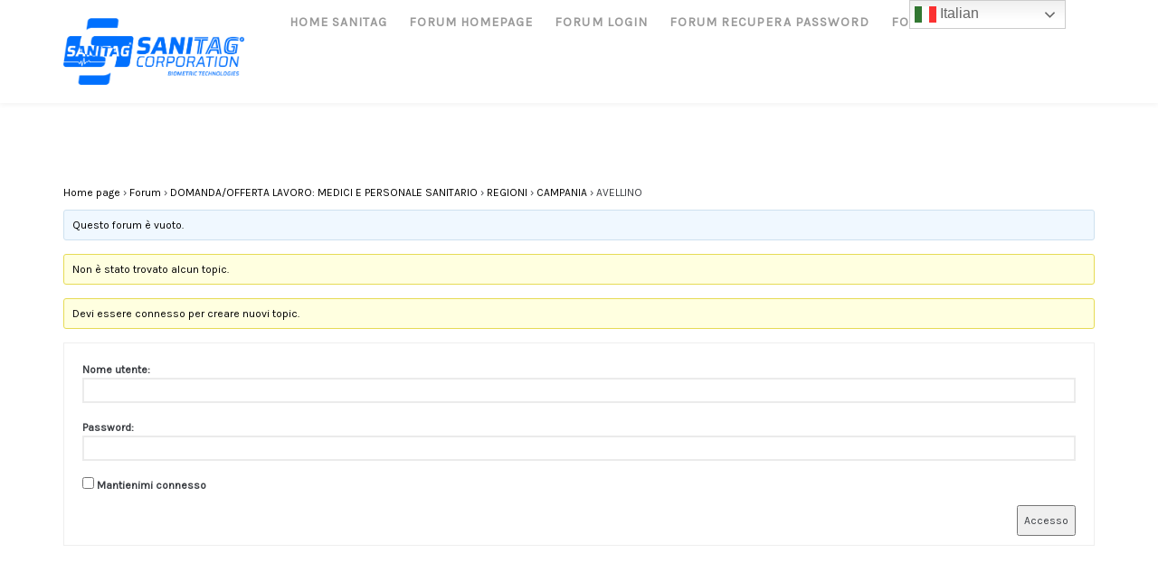

--- FILE ---
content_type: text/html; charset=UTF-8
request_url: https://www.sanitag.pet/discussione/domanda-offerta-lavoro-medici-e-personale-sanitario/regioni/campania/avellino/
body_size: 12682
content:
<!DOCTYPE html>
<html lang="it-IT" class="no-js">
<head>
    <meta charset="UTF-8"/>
    <meta name="viewport" content="width=device-width"/>
    <link rel="profile" href="http://gmpg.org/xfn/11"/>
    <link rel="pingback" href="https://www.sanitag.pet/xmlrpc.php"/>
    <!-- W3TC-include-css -->
	<title>AVELLINO &#8211; Sanitag</title>
<meta name='robots' content='max-image-preview:large' />
<link rel='dns-prefetch' href='//fonts.googleapis.com' />
<link rel='preconnect' href='https://fonts.gstatic.com' crossorigin />
<link rel="alternate" type="application/rss+xml" title="Sanitag &raquo; Feed" href="https://www.sanitag.pet/feed/" />
<link rel="alternate" type="application/rss+xml" title="Sanitag &raquo; Feed dei commenti" href="https://www.sanitag.pet/comments/feed/" />
<link rel="alternate" type="application/rss+xml" title="Sanitag &raquo; AVELLINO Feed dei commenti" href="https://www.sanitag.pet/discussione/domanda-offerta-lavoro-medici-e-personale-sanitario/regioni/campania/avellino/feed/" />
<script type="text/javascript">
/* <![CDATA[ */
window._wpemojiSettings = {"baseUrl":"https:\/\/s.w.org\/images\/core\/emoji\/14.0.0\/72x72\/","ext":".png","svgUrl":"https:\/\/s.w.org\/images\/core\/emoji\/14.0.0\/svg\/","svgExt":".svg","source":{"concatemoji":"https:\/\/www.sanitag.pet\/wp-includes\/js\/wp-emoji-release.min.js?ver=6.4.7"}};
/*! This file is auto-generated */
!function(i,n){var o,s,e;function c(e){try{var t={supportTests:e,timestamp:(new Date).valueOf()};sessionStorage.setItem(o,JSON.stringify(t))}catch(e){}}function p(e,t,n){e.clearRect(0,0,e.canvas.width,e.canvas.height),e.fillText(t,0,0);var t=new Uint32Array(e.getImageData(0,0,e.canvas.width,e.canvas.height).data),r=(e.clearRect(0,0,e.canvas.width,e.canvas.height),e.fillText(n,0,0),new Uint32Array(e.getImageData(0,0,e.canvas.width,e.canvas.height).data));return t.every(function(e,t){return e===r[t]})}function u(e,t,n){switch(t){case"flag":return n(e,"\ud83c\udff3\ufe0f\u200d\u26a7\ufe0f","\ud83c\udff3\ufe0f\u200b\u26a7\ufe0f")?!1:!n(e,"\ud83c\uddfa\ud83c\uddf3","\ud83c\uddfa\u200b\ud83c\uddf3")&&!n(e,"\ud83c\udff4\udb40\udc67\udb40\udc62\udb40\udc65\udb40\udc6e\udb40\udc67\udb40\udc7f","\ud83c\udff4\u200b\udb40\udc67\u200b\udb40\udc62\u200b\udb40\udc65\u200b\udb40\udc6e\u200b\udb40\udc67\u200b\udb40\udc7f");case"emoji":return!n(e,"\ud83e\udef1\ud83c\udffb\u200d\ud83e\udef2\ud83c\udfff","\ud83e\udef1\ud83c\udffb\u200b\ud83e\udef2\ud83c\udfff")}return!1}function f(e,t,n){var r="undefined"!=typeof WorkerGlobalScope&&self instanceof WorkerGlobalScope?new OffscreenCanvas(300,150):i.createElement("canvas"),a=r.getContext("2d",{willReadFrequently:!0}),o=(a.textBaseline="top",a.font="600 32px Arial",{});return e.forEach(function(e){o[e]=t(a,e,n)}),o}function t(e){var t=i.createElement("script");t.src=e,t.defer=!0,i.head.appendChild(t)}"undefined"!=typeof Promise&&(o="wpEmojiSettingsSupports",s=["flag","emoji"],n.supports={everything:!0,everythingExceptFlag:!0},e=new Promise(function(e){i.addEventListener("DOMContentLoaded",e,{once:!0})}),new Promise(function(t){var n=function(){try{var e=JSON.parse(sessionStorage.getItem(o));if("object"==typeof e&&"number"==typeof e.timestamp&&(new Date).valueOf()<e.timestamp+604800&&"object"==typeof e.supportTests)return e.supportTests}catch(e){}return null}();if(!n){if("undefined"!=typeof Worker&&"undefined"!=typeof OffscreenCanvas&&"undefined"!=typeof URL&&URL.createObjectURL&&"undefined"!=typeof Blob)try{var e="postMessage("+f.toString()+"("+[JSON.stringify(s),u.toString(),p.toString()].join(",")+"));",r=new Blob([e],{type:"text/javascript"}),a=new Worker(URL.createObjectURL(r),{name:"wpTestEmojiSupports"});return void(a.onmessage=function(e){c(n=e.data),a.terminate(),t(n)})}catch(e){}c(n=f(s,u,p))}t(n)}).then(function(e){for(var t in e)n.supports[t]=e[t],n.supports.everything=n.supports.everything&&n.supports[t],"flag"!==t&&(n.supports.everythingExceptFlag=n.supports.everythingExceptFlag&&n.supports[t]);n.supports.everythingExceptFlag=n.supports.everythingExceptFlag&&!n.supports.flag,n.DOMReady=!1,n.readyCallback=function(){n.DOMReady=!0}}).then(function(){return e}).then(function(){var e;n.supports.everything||(n.readyCallback(),(e=n.source||{}).concatemoji?t(e.concatemoji):e.wpemoji&&e.twemoji&&(t(e.twemoji),t(e.wpemoji)))}))}((window,document),window._wpemojiSettings);
/* ]]> */
</script>
<style id='wp-emoji-styles-inline-css' type='text/css'>

	img.wp-smiley, img.emoji {
		display: inline !important;
		border: none !important;
		box-shadow: none !important;
		height: 1em !important;
		width: 1em !important;
		margin: 0 0.07em !important;
		vertical-align: -0.1em !important;
		background: none !important;
		padding: 0 !important;
	}
</style>
<link rel='stylesheet' id='wp-block-library-css' href='https://www.sanitag.pet/wp-includes/css/dist/block-library/style.min.css?ver=6.4.7' type='text/css' media='all' />
<style id='classic-theme-styles-inline-css' type='text/css'>
/*! This file is auto-generated */
.wp-block-button__link{color:#fff;background-color:#32373c;border-radius:9999px;box-shadow:none;text-decoration:none;padding:calc(.667em + 2px) calc(1.333em + 2px);font-size:1.125em}.wp-block-file__button{background:#32373c;color:#fff;text-decoration:none}
</style>
<style id='global-styles-inline-css' type='text/css'>
body{--wp--preset--color--black: #000000;--wp--preset--color--cyan-bluish-gray: #abb8c3;--wp--preset--color--white: #ffffff;--wp--preset--color--pale-pink: #f78da7;--wp--preset--color--vivid-red: #cf2e2e;--wp--preset--color--luminous-vivid-orange: #ff6900;--wp--preset--color--luminous-vivid-amber: #fcb900;--wp--preset--color--light-green-cyan: #7bdcb5;--wp--preset--color--vivid-green-cyan: #00d084;--wp--preset--color--pale-cyan-blue: #8ed1fc;--wp--preset--color--vivid-cyan-blue: #0693e3;--wp--preset--color--vivid-purple: #9b51e0;--wp--preset--gradient--vivid-cyan-blue-to-vivid-purple: linear-gradient(135deg,rgba(6,147,227,1) 0%,rgb(155,81,224) 100%);--wp--preset--gradient--light-green-cyan-to-vivid-green-cyan: linear-gradient(135deg,rgb(122,220,180) 0%,rgb(0,208,130) 100%);--wp--preset--gradient--luminous-vivid-amber-to-luminous-vivid-orange: linear-gradient(135deg,rgba(252,185,0,1) 0%,rgba(255,105,0,1) 100%);--wp--preset--gradient--luminous-vivid-orange-to-vivid-red: linear-gradient(135deg,rgba(255,105,0,1) 0%,rgb(207,46,46) 100%);--wp--preset--gradient--very-light-gray-to-cyan-bluish-gray: linear-gradient(135deg,rgb(238,238,238) 0%,rgb(169,184,195) 100%);--wp--preset--gradient--cool-to-warm-spectrum: linear-gradient(135deg,rgb(74,234,220) 0%,rgb(151,120,209) 20%,rgb(207,42,186) 40%,rgb(238,44,130) 60%,rgb(251,105,98) 80%,rgb(254,248,76) 100%);--wp--preset--gradient--blush-light-purple: linear-gradient(135deg,rgb(255,206,236) 0%,rgb(152,150,240) 100%);--wp--preset--gradient--blush-bordeaux: linear-gradient(135deg,rgb(254,205,165) 0%,rgb(254,45,45) 50%,rgb(107,0,62) 100%);--wp--preset--gradient--luminous-dusk: linear-gradient(135deg,rgb(255,203,112) 0%,rgb(199,81,192) 50%,rgb(65,88,208) 100%);--wp--preset--gradient--pale-ocean: linear-gradient(135deg,rgb(255,245,203) 0%,rgb(182,227,212) 50%,rgb(51,167,181) 100%);--wp--preset--gradient--electric-grass: linear-gradient(135deg,rgb(202,248,128) 0%,rgb(113,206,126) 100%);--wp--preset--gradient--midnight: linear-gradient(135deg,rgb(2,3,129) 0%,rgb(40,116,252) 100%);--wp--preset--font-size--small: 13px;--wp--preset--font-size--medium: 20px;--wp--preset--font-size--large: 36px;--wp--preset--font-size--x-large: 42px;--wp--preset--spacing--20: 0.44rem;--wp--preset--spacing--30: 0.67rem;--wp--preset--spacing--40: 1rem;--wp--preset--spacing--50: 1.5rem;--wp--preset--spacing--60: 2.25rem;--wp--preset--spacing--70: 3.38rem;--wp--preset--spacing--80: 5.06rem;--wp--preset--shadow--natural: 6px 6px 9px rgba(0, 0, 0, 0.2);--wp--preset--shadow--deep: 12px 12px 50px rgba(0, 0, 0, 0.4);--wp--preset--shadow--sharp: 6px 6px 0px rgba(0, 0, 0, 0.2);--wp--preset--shadow--outlined: 6px 6px 0px -3px rgba(255, 255, 255, 1), 6px 6px rgba(0, 0, 0, 1);--wp--preset--shadow--crisp: 6px 6px 0px rgba(0, 0, 0, 1);}:where(.is-layout-flex){gap: 0.5em;}:where(.is-layout-grid){gap: 0.5em;}body .is-layout-flow > .alignleft{float: left;margin-inline-start: 0;margin-inline-end: 2em;}body .is-layout-flow > .alignright{float: right;margin-inline-start: 2em;margin-inline-end: 0;}body .is-layout-flow > .aligncenter{margin-left: auto !important;margin-right: auto !important;}body .is-layout-constrained > .alignleft{float: left;margin-inline-start: 0;margin-inline-end: 2em;}body .is-layout-constrained > .alignright{float: right;margin-inline-start: 2em;margin-inline-end: 0;}body .is-layout-constrained > .aligncenter{margin-left: auto !important;margin-right: auto !important;}body .is-layout-constrained > :where(:not(.alignleft):not(.alignright):not(.alignfull)){max-width: var(--wp--style--global--content-size);margin-left: auto !important;margin-right: auto !important;}body .is-layout-constrained > .alignwide{max-width: var(--wp--style--global--wide-size);}body .is-layout-flex{display: flex;}body .is-layout-flex{flex-wrap: wrap;align-items: center;}body .is-layout-flex > *{margin: 0;}body .is-layout-grid{display: grid;}body .is-layout-grid > *{margin: 0;}:where(.wp-block-columns.is-layout-flex){gap: 2em;}:where(.wp-block-columns.is-layout-grid){gap: 2em;}:where(.wp-block-post-template.is-layout-flex){gap: 1.25em;}:where(.wp-block-post-template.is-layout-grid){gap: 1.25em;}.has-black-color{color: var(--wp--preset--color--black) !important;}.has-cyan-bluish-gray-color{color: var(--wp--preset--color--cyan-bluish-gray) !important;}.has-white-color{color: var(--wp--preset--color--white) !important;}.has-pale-pink-color{color: var(--wp--preset--color--pale-pink) !important;}.has-vivid-red-color{color: var(--wp--preset--color--vivid-red) !important;}.has-luminous-vivid-orange-color{color: var(--wp--preset--color--luminous-vivid-orange) !important;}.has-luminous-vivid-amber-color{color: var(--wp--preset--color--luminous-vivid-amber) !important;}.has-light-green-cyan-color{color: var(--wp--preset--color--light-green-cyan) !important;}.has-vivid-green-cyan-color{color: var(--wp--preset--color--vivid-green-cyan) !important;}.has-pale-cyan-blue-color{color: var(--wp--preset--color--pale-cyan-blue) !important;}.has-vivid-cyan-blue-color{color: var(--wp--preset--color--vivid-cyan-blue) !important;}.has-vivid-purple-color{color: var(--wp--preset--color--vivid-purple) !important;}.has-black-background-color{background-color: var(--wp--preset--color--black) !important;}.has-cyan-bluish-gray-background-color{background-color: var(--wp--preset--color--cyan-bluish-gray) !important;}.has-white-background-color{background-color: var(--wp--preset--color--white) !important;}.has-pale-pink-background-color{background-color: var(--wp--preset--color--pale-pink) !important;}.has-vivid-red-background-color{background-color: var(--wp--preset--color--vivid-red) !important;}.has-luminous-vivid-orange-background-color{background-color: var(--wp--preset--color--luminous-vivid-orange) !important;}.has-luminous-vivid-amber-background-color{background-color: var(--wp--preset--color--luminous-vivid-amber) !important;}.has-light-green-cyan-background-color{background-color: var(--wp--preset--color--light-green-cyan) !important;}.has-vivid-green-cyan-background-color{background-color: var(--wp--preset--color--vivid-green-cyan) !important;}.has-pale-cyan-blue-background-color{background-color: var(--wp--preset--color--pale-cyan-blue) !important;}.has-vivid-cyan-blue-background-color{background-color: var(--wp--preset--color--vivid-cyan-blue) !important;}.has-vivid-purple-background-color{background-color: var(--wp--preset--color--vivid-purple) !important;}.has-black-border-color{border-color: var(--wp--preset--color--black) !important;}.has-cyan-bluish-gray-border-color{border-color: var(--wp--preset--color--cyan-bluish-gray) !important;}.has-white-border-color{border-color: var(--wp--preset--color--white) !important;}.has-pale-pink-border-color{border-color: var(--wp--preset--color--pale-pink) !important;}.has-vivid-red-border-color{border-color: var(--wp--preset--color--vivid-red) !important;}.has-luminous-vivid-orange-border-color{border-color: var(--wp--preset--color--luminous-vivid-orange) !important;}.has-luminous-vivid-amber-border-color{border-color: var(--wp--preset--color--luminous-vivid-amber) !important;}.has-light-green-cyan-border-color{border-color: var(--wp--preset--color--light-green-cyan) !important;}.has-vivid-green-cyan-border-color{border-color: var(--wp--preset--color--vivid-green-cyan) !important;}.has-pale-cyan-blue-border-color{border-color: var(--wp--preset--color--pale-cyan-blue) !important;}.has-vivid-cyan-blue-border-color{border-color: var(--wp--preset--color--vivid-cyan-blue) !important;}.has-vivid-purple-border-color{border-color: var(--wp--preset--color--vivid-purple) !important;}.has-vivid-cyan-blue-to-vivid-purple-gradient-background{background: var(--wp--preset--gradient--vivid-cyan-blue-to-vivid-purple) !important;}.has-light-green-cyan-to-vivid-green-cyan-gradient-background{background: var(--wp--preset--gradient--light-green-cyan-to-vivid-green-cyan) !important;}.has-luminous-vivid-amber-to-luminous-vivid-orange-gradient-background{background: var(--wp--preset--gradient--luminous-vivid-amber-to-luminous-vivid-orange) !important;}.has-luminous-vivid-orange-to-vivid-red-gradient-background{background: var(--wp--preset--gradient--luminous-vivid-orange-to-vivid-red) !important;}.has-very-light-gray-to-cyan-bluish-gray-gradient-background{background: var(--wp--preset--gradient--very-light-gray-to-cyan-bluish-gray) !important;}.has-cool-to-warm-spectrum-gradient-background{background: var(--wp--preset--gradient--cool-to-warm-spectrum) !important;}.has-blush-light-purple-gradient-background{background: var(--wp--preset--gradient--blush-light-purple) !important;}.has-blush-bordeaux-gradient-background{background: var(--wp--preset--gradient--blush-bordeaux) !important;}.has-luminous-dusk-gradient-background{background: var(--wp--preset--gradient--luminous-dusk) !important;}.has-pale-ocean-gradient-background{background: var(--wp--preset--gradient--pale-ocean) !important;}.has-electric-grass-gradient-background{background: var(--wp--preset--gradient--electric-grass) !important;}.has-midnight-gradient-background{background: var(--wp--preset--gradient--midnight) !important;}.has-small-font-size{font-size: var(--wp--preset--font-size--small) !important;}.has-medium-font-size{font-size: var(--wp--preset--font-size--medium) !important;}.has-large-font-size{font-size: var(--wp--preset--font-size--large) !important;}.has-x-large-font-size{font-size: var(--wp--preset--font-size--x-large) !important;}
.wp-block-navigation a:where(:not(.wp-element-button)){color: inherit;}
:where(.wp-block-post-template.is-layout-flex){gap: 1.25em;}:where(.wp-block-post-template.is-layout-grid){gap: 1.25em;}
:where(.wp-block-columns.is-layout-flex){gap: 2em;}:where(.wp-block-columns.is-layout-grid){gap: 2em;}
.wp-block-pullquote{font-size: 1.5em;line-height: 1.6;}
</style>
<link rel='stylesheet' id='redux-extendify-styles-css' href='https://www.sanitag.pet/wp-content/plugins/redux-framework/redux-core/assets/css/extendify-utilities.css?ver=4.4.10' type='text/css' media='all' />
<link rel='stylesheet' id='bbp-default-css' href='https://www.sanitag.pet/wp-content/plugins/bbpress/templates/default/css/bbpress.min.css?ver=2.6.9' type='text/css' media='all' />
<link rel='stylesheet' id='contact-form-7-css' href='https://www.sanitag.pet/wp-content/plugins/contact-form-7/includes/css/styles.css?ver=5.1.4' type='text/css' media='all' />
<link rel='stylesheet' id='del_mailchimp-css' href='https://www.sanitag.pet/wp-content/plugins/delphinus_core/assets/css/styles.css?ver=6.4.7' type='text/css' media='all' />
<link rel='stylesheet' id='moderation-tools-bbpress-css' href='https://www.sanitag.pet/wp-content/plugins/moderation-tools-for-bbpress/css/front.css?ver=1.2.0' type='text/css' media='all' />
<link rel='stylesheet' id='rs-plugin-settings-css' href='https://www.sanitag.pet/wp-content/plugins/revslider/public/assets/css/settings.css?ver=5.4.5.2' type='text/css' media='all' />
<style id='rs-plugin-settings-inline-css' type='text/css'>
#rs-demo-id {}
</style>
<link rel='stylesheet' id='if-menu-site-css-css' href='https://www.sanitag.pet/wp-content/plugins/if-menu/assets/if-menu-site.css?ver=6.4.7' type='text/css' media='all' />
<link rel='stylesheet' id='font-awesome-css' href='https://www.sanitag.pet/wp-content/plugins/elementor/assets/lib/font-awesome/css/font-awesome.min.css?ver=4.7.0' type='text/css' media='all' />
<link rel='stylesheet' id='delphinus-font-css' href='https://www.sanitag.pet/wp-content/themes/delphinus/assets/libs/delphinus/style.min.css?ver=6.4.7' type='text/css' media='all' />
<link rel='stylesheet' id='delphinus-main-css' href='https://www.sanitag.pet/wp-content/themes/delphinus/assets/css/style.css?ver=6.4.7' type='text/css' media='all' />
<style id='delphinus-main-inline-css' type='text/css'>
#nav #main-navigation > li + li{margin-left: 1px;}#nav #main-navigation > li .delphinus-megamenu-wrapper.megamenu-layout-table > ul > li > ul > li,#nav #main-navigation > li .delphinus-megamenu-wrapper > ul > li > a,#nav #main-navigation > li .delphinus-megamenu-wrapper > ul > li > span,#nav #main-navigation > li .delphinus-megamenu-wrapper > ul > li .widget-title,#nav #main-navigation > li .delphinus-megamenu-wrapper.megamenu-layout-table > ul > li{border-color: #ebebeb;}.topbar,.top-navigation > li,.header-container.header-layout8 .top-navigation > li:first-child,.header-container:not(.header-layout8) .topbar .topbar-right .top-navigation > li:first-child{border-color: #ebebeb;}.header-transparent.header-light .topbar,.header-transparent.header-light .top-navigation > li,.header-transparent.header-light.header-container.header-layout8 .top-navigation > li:first-child,.header-transparent.header-light.header-container:not(.header-layout8) .topbar .topbar-right .top-navigation > li:first-child{border-color: rgba(246,246,246,0.2);}#nav #main-nav-socials > li > a,#nav #main-nav-wc > li > a,#nav #main-nav-tool > li > a,#nav #main-navigation > li > a{line-height: 50px;}.is-sticky .apply-sticky #nav #main-nav-socials > li > a,.is-sticky .apply-sticky #nav #main-nav-wc > li > a,.is-sticky .apply-sticky #nav #main-nav-tool > li > a,.is-sticky .apply-sticky #nav #main-navigation > li > a{line-height: 60px;}.header-sticky-background{opacity:0.8;}.loader-02{border-color: transparent  #000000;}.page-loading-wrapper.page-loading-cart .progress-bar-inner.front-loading path{fill: #000000;}.page-loading-wrapper.page-loading-cart .progress-bar-number{color: #000000;}.page-loading-wrapper.page-loading-cart .progress-bar-inner.back-loading path{fill: #eeeeee;}@media (max-width: 600px){body.opened-nav-animate.admin-bar #wpadminbar{margin-top:-46px}}
</style>
<link rel="preload" as="style" href="https://fonts.googleapis.com/css?family=Karla%7CCrete%20Round:400italic%7CRoboto%20Slab:700&#038;display=swap&#038;ver=1569332485" /><link rel="stylesheet" href="https://fonts.googleapis.com/css?family=Karla%7CCrete%20Round:400italic%7CRoboto%20Slab:700&#038;display=swap&#038;ver=1569332485" media="print" onload="this.media='all'"><noscript><link rel="stylesheet" href="https://fonts.googleapis.com/css?family=Karla%7CCrete%20Round:400italic%7CRoboto%20Slab:700&#038;display=swap&#038;ver=1569332485" /></noscript><link rel='stylesheet' id='wppb_stylesheet-css' href='https://www.sanitag.pet/wp-content/plugins/profile-builder/assets/css/style-front-end.css?ver=3.10.6' type='text/css' media='all' />
<script type="text/javascript" src="https://www.sanitag.pet/wp-includes/js/jquery/jquery.min.js?ver=3.7.1" id="jquery-core-js"></script>
<script type="text/javascript" src="https://www.sanitag.pet/wp-includes/js/jquery/jquery-migrate.min.js?ver=3.4.1" id="jquery-migrate-js"></script>
<script type="text/javascript" src="https://www.sanitag.pet/wp-content/plugins/revslider/public/assets/js/jquery.themepunch.tools.min.js?ver=5.4.5.2" id="tp-tools-js"></script>
<script type="text/javascript" src="https://www.sanitag.pet/wp-content/plugins/revslider/public/assets/js/jquery.themepunch.revolution.min.js?ver=5.4.5.2" id="revmin-js"></script>
<!--[if lt IE 9]>
<script type="text/javascript" src="https://www.sanitag.pet/wp-content/themes/delphinus/assets/js/html5shiv.min.js?ver=6.4.7" id="html5shiv-js"></script>
<![endif]-->
<!--[if lt IE 9]>
<script type="text/javascript" src="https://www.sanitag.pet/wp-content/themes/delphinus/assets/js/respond.min.js?ver=6.4.7" id="respond-js"></script>
<![endif]-->
<link rel="https://api.w.org/" href="https://www.sanitag.pet/wp-json/" /><link rel="EditURI" type="application/rsd+xml" title="RSD" href="https://www.sanitag.pet/xmlrpc.php?rsd" />
<meta name="generator" content="WordPress 6.4.7" />
<link rel="canonical" href="https://www.sanitag.pet/discussione/domanda-offerta-lavoro-medici-e-personale-sanitario/regioni/campania/avellino/" />
<link rel='shortlink' href='https://www.sanitag.pet/?p=5775' />
<link rel="alternate" type="application/json+oembed" href="https://www.sanitag.pet/wp-json/oembed/1.0/embed?url=https%3A%2F%2Fwww.sanitag.pet%2Fdiscussione%2Fdomanda-offerta-lavoro-medici-e-personale-sanitario%2Fregioni%2Fcampania%2Favellino%2F" />
<link rel="alternate" type="text/xml+oembed" href="https://www.sanitag.pet/wp-json/oembed/1.0/embed?url=https%3A%2F%2Fwww.sanitag.pet%2Fdiscussione%2Fdomanda-offerta-lavoro-medici-e-personale-sanitario%2Fregioni%2Fcampania%2Favellino%2F&#038;format=xml" />
<meta name="generator" content="Redux 4.4.10" />
<!-- This site is using AdRotate v5.4.2 to display their advertisements - https://ajdg.solutions/products/adrotate-for-wordpress/ -->
<!-- AdRotate CSS -->
<style type="text/css" media="screen">
	.g { margin:0px; padding:0px; overflow:hidden; line-height:1; zoom:1; }
	.g img { height:auto; }
	.g-col { position:relative; float:left; }
	.g-col:first-child { margin-left: 0; }
	.g-col:last-child { margin-right: 0; }
	.g-1 { margin:0px 0px 0px 0px;width:100%; max-width:1200px; height:100%; max-height:320px; }
	.g-2 { width:100%; max-width:590px; height:100%; max-height:195px; margin: 0 auto; }
	.g-3 { margin:0px 0px 0px 0px;width:100%; max-width:290px; height:100%; max-height:195px; }
	.g-4 { margin:0px 0px 0px 0px;width:100%; max-width:350px; height:100%; max-height:450px; }
	.g-5 { margin:0px 0px 0px 0px;width:100%; max-width:350px; height:100%; max-height:450px; }
	.g-6 { margin:0px 0px 0px 0px;width:100%; max-width:350px; height:100%; max-height:450px; }
	.g-7 { margin:0px 0px 0px 0px;width:100%; max-width:350px; height:100%; max-height:450px; }
	.g-8 { margin:0px 0px 0px 0px;width:100%; max-width:350px; height:100%; max-height:450px; }
	@media only screen and (max-width: 480px) {
		.g-col, .g-dyn, .g-single { width:100%; margin-left:0; margin-right:0; }
	}
</style>
<!-- /AdRotate CSS -->

<style type="text/css">.recentcomments a{display:inline !important;padding:0 !important;margin:0 !important;}</style><meta name="generator" content="Powered by Slider Revolution 5.4.5.2 - responsive, Mobile-Friendly Slider Plugin for WordPress with comfortable drag and drop interface." />
<link rel="icon" href="https://www.sanitag.pet/wp-content/uploads/2023/12/cropped-3679794d-6c73-4fca-ad6f-0a730f36ff3d-removebg-preview-32x32.png" sizes="32x32" />
<link rel="icon" href="https://www.sanitag.pet/wp-content/uploads/2023/12/cropped-3679794d-6c73-4fca-ad6f-0a730f36ff3d-removebg-preview-192x192.png" sizes="192x192" />
<link rel="apple-touch-icon" href="https://www.sanitag.pet/wp-content/uploads/2023/12/cropped-3679794d-6c73-4fca-ad6f-0a730f36ff3d-removebg-preview-180x180.png" />
<meta name="msapplication-TileImage" content="https://www.sanitag.pet/wp-content/uploads/2023/12/cropped-3679794d-6c73-4fca-ad6f-0a730f36ff3d-removebg-preview-270x270.png" />
<script type="text/javascript">function setREVStartSize(e){
				try{ var i=jQuery(window).width(),t=9999,r=0,n=0,l=0,f=0,s=0,h=0;					
					if(e.responsiveLevels&&(jQuery.each(e.responsiveLevels,function(e,f){f>i&&(t=r=f,l=e),i>f&&f>r&&(r=f,n=e)}),t>r&&(l=n)),f=e.gridheight[l]||e.gridheight[0]||e.gridheight,s=e.gridwidth[l]||e.gridwidth[0]||e.gridwidth,h=i/s,h=h>1?1:h,f=Math.round(h*f),"fullscreen"==e.sliderLayout){var u=(e.c.width(),jQuery(window).height());if(void 0!=e.fullScreenOffsetContainer){var c=e.fullScreenOffsetContainer.split(",");if (c) jQuery.each(c,function(e,i){u=jQuery(i).length>0?u-jQuery(i).outerHeight(!0):u}),e.fullScreenOffset.split("%").length>1&&void 0!=e.fullScreenOffset&&e.fullScreenOffset.length>0?u-=jQuery(window).height()*parseInt(e.fullScreenOffset,0)/100:void 0!=e.fullScreenOffset&&e.fullScreenOffset.length>0&&(u-=parseInt(e.fullScreenOffset,0))}f=u}else void 0!=e.minHeight&&f<e.minHeight&&(f=e.minHeight);e.c.closest(".rev_slider_wrapper").css({height:f})					
				}catch(d){console.log("Failure at Presize of Slider:"+d)}
			};</script>
<style id="delphinus_option-dynamic-css" title="dynamic-css" class="redux-options-output">.branding.branding-default img{width:200px;}.branding.branding-default{margin-top:20px;margin-right:0px;margin-bottom:20px;margin-left:0px;}.branding.branding-mobile img{width:150px;}.branding.branding-mobile{margin-top:20px;margin-right:0px;margin-bottom:20px;margin-left:0px;}.is-sticky .apply-sticky .branding-default img{width:170px;}.is-sticky .apply-sticky .branding-default{margin-top:15px;margin-bottom:15px;margin-left:0px;}.header-light.header-transparent .header-content{border-bottom:1px solid rgba(246, 246, 246, 0.2);}.top-navigation > li > a{color:#999999;}.top-navigation > li:hover > a,.top-navigation > li > a:hover,.top-navigation > li > a:focus{color:#000000;}.header-transparent.header-light .top-navigation > li > a{color:#FFFFFF;}.header-transparent.header-light .top-navigation > li:hover > a,.header-transparent.header-light .top-navigation > li > a:hover,.header-transparent.header-light .top-navigation > li > a:focus{color:#FFFFFF;}.header-sticky-background{background-color:#ffffff;}.header-transparent.header-light .header-sticky-background{background-color:#000000;}#footer-area{padding-top:80px;padding-bottom:20px;}#footer-bottom{border-color:rgba(255,255,255,0.2);}#footer-copyright{background-color:#f6f6f6;}#nav #main-nav-wc > li ul.sub-menu-dropdown,#nav #main-nav-wc > li .navigation-submenu,#nav #main-navigation > li ul.sub-menu-dropdown,#nav #main-navigation > li .delphinus-megamenu-wrapper,#nav #main-navigation > li .navigation-submenu,.top-navigation > li .navigation-submenu{background-color:#ffffff;background-position:left center;}#main-nav-mobile .delphinus-megamenu-wrapper,#main-nav-mobile .sub-menu-dropdown{background-attachment:fixed;background-position:left center;}#nav #main-nav-wc > li .navigation-submenu,#nav #main-navigation > li ul.sub-menu-dropdown,#nav #main-navigation > li .delphinus-megamenu-wrapper,.top-navigation > li .navigation-submenu{border-top:1px solid #f6f6f6;}#nav #main-nav-wc > li > a,#nav #main-navigation > li > a,#nav #main-nav-socials > li > a{color:#999999;}#nav #main-nav-wc > li.current-menu-item > a,#nav #main-nav-wc > li > a:hover,#nav #main-nav-wc > li > a:focus,#nav #main-navigation > li.current-menu-item > a,#nav #main-navigation > li > a:hover,#nav #main-navigation > li > a:focus,#nav #main-nav-socials > li > a:hover,#nav #main-nav-socials > li > a:focus{color:#000000;}.header-transparent.header-light #nav #main-nav-wc > li > a,.header-transparent.header-light #nav #main-nav-socials > li > a,.header-transparent.header-light #nav #main-navigation > li > a{color:#FFFFFF;}.header-transparent.header-light #nav #main-nav-wc > li.current-menu-item > a,.header-transparent.header-light #nav #main-nav-wc > li > a:hover,.header-transparent.header-light #nav #main-nav-wc > li > a:focus,.header-transparent.header-light #nav #main-navigation > li.current-menu-item > a,.header-transparent.header-light #nav #main-navigation > li > a:hover,.header-transparent.header-light #nav #main-navigation > li > a:focus{color:#FFFFFF;}#nav #main-navigation > li ul.sub-menu-dropdown{width:300px;}#nav #main-navigation > li ul.sub-menu-dropdown li a,.navigation-submenu.woocommerce ul.product_list_widget li a,.shopping-bag .woocommerce.navigation-submenu .mini_cart_item .quantity,.top-navigation > li .navigation-submenu > li a,.shopping-bag .woocommerce.navigation-submenu .mini_cart_item .amount{color:#999999;}#nav #main-navigation > li ul.sub-menu-dropdown li.current-menu-item > a,#nav #main-navigation > li ul.sub-menu-dropdown li > a:hover,.top-navigation > li .navigation-submenu > li a:hover,.shopping-bag .navigation-submenu.woocommerce ul.product_list_widget li a{color:#000000;}#nav #main-navigation > li ul.sub-menu-dropdown li + li,.shopping-bag .woocommerce.shopping-bag-content .mini_cart_item + .mini_cart_item,.shopping-bag .woocommerce.shopping-bag-content .total,.top-navigation > li .navigation-submenu > li + li{border-top:1px solid #ea0000;}#nav #main-navigation > li .delphinus-megamenu-wrapper > ul > li > a,#nav #main-navigation > li .delphinus-megamenu-wrapper > ul > li > span,#nav #main-navigation > li .delphinus-megamenu-wrapper > ul > li .widget-title{color:#000000;}#nav #main-navigation > li .delphinus-megamenu-wrapper > ul > li > a:hover{color:#000000;}#nav #main-navigation > li > .delphinus-megamenu-wrapper > .delphinus-megamenu-ul > li ul.sub-menu-megamenu a{color:#999999;}#nav #main-navigation > li > .delphinus-megamenu-wrapper > .delphinus-megamenu-ul > li ul.sub-menu-megamenu a:hover,#nav #main-navigation > li > .delphinus-megamenu-wrapper > .delphinus-megamenu-ul > li ul.sub-menu-megamenu .current-menu-item > a{color:#000000;}#main-nav-mobile{background-color:#FFFFFF;}ul.navigation-mobile > li > a{color:#999999;}ul.navigation-mobile > li:hover > a,ul.navigation-mobile > li > a:hover{color:#dd3333;}ul.navigation-mobile > li > a,#main-nav-mobile .menu-item-search-form{background-color:#FFFFFF;}ul.navigation-mobile > li:hover > a,ul.navigation-mobile > li > a:hover{background-color:#F5F5F5;}.main-nav-mobile > ul > li ul.sub-menu li a,.main-nav-mobile > ul > li ul.sub-menu-megamenu li a,.main-nav-mobile > ul > li ul.sub-menu-dropdown li a,ul.navigation-mobile > li .delphinus-megamenu-wrapper > ul.delphinus-megamenu-ul > li > .sub-menu-megamenu > li > a,.main-nav-mobile > ul > li .megamenu-categories ul li a{color:#999999;}.main-nav-mobile > ul > li ul.sub-menu li a:hover,.main-nav-mobile > ul > li ul.sub-menu-megamenu li a:hover,.main-nav-mobile > ul > li ul.sub-menu-dropdown li a:hover,ul.navigation-mobile > li .delphinus-megamenu-wrapper > ul.delphinus-megamenu-ul > li > .sub-menu-megamenu > li > a:hover,.main-nav-mobile > ul > li .megamenu-categories ul li a:hover{color:#000000;}body,button,input,textarea{font-family:Karla;font-weight:normal;font-style:normal;}blockquote{font-family:"Crete Round";font-weight:400;font-style:italic;}h1,.h1{font-family:"Roboto Slab";text-transform:uppercase;font-weight:700;font-style:normal;}h2,.h2{font-family:"Roboto Slab";font-weight:700;font-style:normal;}h3,.h3{font-family:"Roboto Slab";font-weight:700;font-style:normal;}h4,.h4{font-family:"Roboto Slab";font-weight:700;font-style:normal;}h5,.h5{font-family:"Roboto Slab";font-weight:700;font-style:normal;}h6,.h6{font-family:"Roboto Slab";font-weight:700;font-style:normal;}#footer-area{color:#999999;}#footer-area a{color:#666666;}#footer-area a:hover{color:#000000;}#footer-area a:active{color:#000000;}#footer-bottom a,#footer-bottom button{color:#666666;}#footer-bottom a:hover,#footer-bottom button:hover{color:#000000;}#footer-bottom a:active,#footer-bottom button:active{color:#000000;}#footer-bottom{color:#999999;}#footer-copyright a{color:#999999;}#footer-copyright a:hover{color:#ffffff;}#footer-copyright a:active{color:#ffffff;}.side-bar .widget .widget-title,.wpb_widgetised_column .widget .widget-title{text-transform:uppercase;}.main-nav-mobile > ul > li > a{text-transform:uppercase;}.main-nav-mobile > ul > li div.delphinus-megamenu-wrapper > ul > li > a,.main-nav-mobile > ul > li div.delphinus-megamenu-wrapper > ul > li > span,.main-nav-mobile > ul > li div.delphinus-megamenu-wrapper > ul > li .widget-title{text-transform:uppercase;font-weight:700;font-style:normal;}</style>
</head>
<body class="forum bbpress no-js forum-template-default single single-forum postid-5775 appear-animate no-wc-breadcrumb layout-boxed elementor-default">
    <div id="search-fullwidth" class="mfp-hide mfp-with-anim">
<form role="search" method="get" class="searchform" action="https://www.sanitag.pet/">
    <label class="screen-reader-text">Search</label>
    <input type="text" class="search-field" placeholder="Search &hellip;" value="" name="s" title="Search for:" />
    <button class="submit">
        <i class="fa fa-search"></i>
        <span>Search</span>
    </button>
</form>
</div>
    <div id="page_outter">
        <div id="page" class="hfeed site">
            <div id="wrapper-content" class="content-header-4">

                

                <div class="header-container header-layout4  header-dark">

                    
<div id="header-content-mobile" class="clearfix">
    <div class="header-content-mobile-inner">
        <div class="branding branding-mobile">
            
            <p class="site-logo ">
                <a href="https://www.sanitag.pet/" rel="home">
                    <img src="https://www.sanitag.pet/wp-content/uploads/2017/12/logo-per-badge.png" width="963" height="354" class="default-logo" alt="Sanitag" />
                    
                </a>
            </p><!-- .site-logo -->
        </div><!-- .site-branding -->

        <div class="header-mobile-tools">

            <a title="Menu" href="#" id="hamburger-icon" class="">
                <span class="hamburger-icon-inner">
                    <span class="line line-1"></span>
                    <span class="line line-2"></span>
                    <span class="line line-3"></span>
                </span>
            </a>

            

        </div>
    </div>
</div><nav id="main-nav-mobile" class="main-nav-mobile"><ul class="menu navigation-mobile"><li class="menu-item menu-item-search-form"><div class="search-form-wrapper">
<form role="search" method="get" class="searchform" action="https://www.sanitag.pet/">
    <label class="screen-reader-text">Search</label>
    <input type="text" class="search-field" placeholder="Search &hellip;" value="" name="s" title="Search for:" />
    <button class="submit">
        <i class="fa fa-search"></i>
        <span>Search</span>
    </button>
</form>
</div></li></ul></nav>

                    <header id="header" class="header-content header-shadow">
                        <div class="navbar-container sticky-header sticky-header-down">
    <div class="apply-sticky">
        <div class="header-sticky-background"></div>
        <div class="navbar-container-inner clearfix">
            <div class="navbar-container-content">
                <nav class="main-nav" id="nav">
                    <div class="container">
                        

<div class="branding branding-default  retina-light-wrapper">
    
    <p class="site-logo">
        <a href="https://www.sanitag.pet/" rel="home">
            <img src="https://www.sanitag.pet/wp-content/uploads/2017/12/logo-per-badge.png" width="963" height="354" class="default-logo" alt="Sanitag" />
            
            <img src="https://www.sanitag.pet/wp-content/themes/delphinus/assets/images/logo-light.png" width="170" height="20" class="light-logo" alt="Sanitag" />
            
                <img src="https://www.sanitag.pet/wp-content/themes/delphinus/assets/images/logo-light-2x.png" width="340" height="40" class="retina-logo light-retina-logo" alt="Sanitag" />
            
        </a>
    </p><!-- .site-logo -->
    <div id="site-description"></div>
</div><!-- .branding -->                        <div class="main-nav-outer">
                            <ul id="main-navigation" class="hidden-xs hidden-sm"><li id="menu-item-5464" class="menu-item menu-item-type-post_type menu-item-object-page menu-item-home menu-item-5464 menu-item-level-0 delphinus-menu-item" style=""><a href="https://www.sanitag.pet/" class="delphinus-megamenu-link"><span>Home Sanitag</span></a></li>
<li id="menu-item-5488" class="menu-item menu-item-type-post_type menu-item-object-page menu-item-5488 menu-item-level-0 delphinus-menu-item" style=""><a href="https://www.sanitag.pet/forums/" class="delphinus-megamenu-link"><span>Forum homepage</span></a></li>
<li id="menu-item-5689" class="menu-item menu-item-type-post_type menu-item-object-page menu-item-5689 menu-item-level-0 delphinus-menu-item" style=""><a href="https://www.sanitag.pet/forums/forum-login/" class="delphinus-megamenu-link"><span>Forum login</span></a></li>
<li id="menu-item-5462" class="menu-item menu-item-type-post_type menu-item-object-page menu-item-5462 menu-item-level-0 delphinus-menu-item" style=""><a href="https://www.sanitag.pet/forums/forum-recupera-password/" class="delphinus-megamenu-link"><span>Forum recupera password</span></a></li>
<li id="menu-item-5463" class="menu-item menu-item-type-post_type menu-item-object-page menu-item-5463 menu-item-level-0 delphinus-menu-item" style=""><a href="https://www.sanitag.pet/forums/forum-registrazione/" class="delphinus-megamenu-link"><span>Forum registrazione</span></a></li>
</ul>                            <ul id="main-nav-wc">
                                                            </ul>
                        </div>
                        <ul id="main-nav-tool">
                            <li class="search-action">
    <a href="#search-fullwidth" class="search-item"><i class="fa fa-search"></i></a>
</li>
                        </ul><!-- #main-nav-tool -->
                    </div>
                </nav><!-- #nav -->
            </div>
        </div>
    </div>
</div>

                    </header><!-- #header -->

                    
                </div><!-- .header-container -->

                

                <div id="content" class="site-content">
                    <div class="container text-center" style="padding-top: 0px; margin-top: 0px;"><!-- Either there are no banners, they are disabled or none qualified for this location! --></div>

<div class="container text-center" style="padding-top: 0px; margin-top: 30px; display: none" id="forum-5775">
<font color=#FF0000>I MEDICI DEL TEAM SANITAG</font>
<table>
<tbody>
<tr>
<td><!-- Either there are no banners, they are disabled or none qualified for this location! --></td>
<td><!-- Either there are no banners, they are disabled or none qualified for this location! --></td>
<td><!-- Either there are no banners, they are disabled or none qualified for this location! --></td>
<td><!-- Either there are no banners, they are disabled or none qualified for this location! --></td>
<td><!-- Either there are no banners, they are disabled or none qualified for this location! --></td>
<td><!-- Either there are no banners, they are disabled or none qualified for this location! --></td>
</tr>
</tbody>
</table>

<table>
<tbody>
<tr>
<td><!-- Either there are no banners, they are disabled or none qualified for this location! --></td>
<td><!-- Either there are no banners, they are disabled or none qualified for this location! --></td>
<td><!-- Either there are no banners, they are disabled or none qualified for this location! --></td>
<td><!-- Either there are no banners, they are disabled or none qualified for this location! --></td>
<td><!-- Either there are no banners, they are disabled or none qualified for this location! --></td>
<td><!-- Either there are no banners, they are disabled or none qualified for this location! --></td>
</tr>
</tbody>
</table> 
</div>

<div class="container" id="forum-det-medico-6027" style="padding-top: 20px; margin-top: 30px; display: none; margin-bottom: -30px">
	<div class="col-md-2 col-xs-12">
		<img src="/wp-content/uploads/dottori/6027.jpg" rel="nofollow" style="max-width: 100px; height: auto;" class="img-responsive">
	</div>
	<div class="col-md-10 col-xs-12" style="font-size: 1.8rem">
		Dott. <b>LOMBARDO PIETRO</b> <br> GINECOLOGO, OSTETRICO
	</div>
</div>

<div class="container" id="forum-det-medico-6153" style="padding-top: 20px; margin-top: 30px; display: none; margin-bottom: -30px">
	<div class="col-md-2 col-xs-12">
		<img src="/wp-content/uploads/dottori/6153.jpg" rel="nofollow" style="max-width: 100px; height: auto;" class="img-responsive">
	</div>
	<div class="col-md-10 col-xs-12" style="font-size: 1.8rem">
		Dott. <b>ROSSI GIOVANNI</b> <br> CARDIOLOGO
	</div>
</div>


<div class="container">
    
    <div class="row">
        <div class="site-main col-lg-12 col-md-12 col-sm-12 col-xs-12">

            <div id="primary" class="content-area no-sidebar">
                <div class="content-area-inner">
                    <div class="row">
                        <div id="main" class="site-main col-lg-12 col-md-12 col-sm-12 col-xs-12 " role="main">
                                                        
                            
                            
<div id="post-5775" class="post-5775 forum type-forum status-publish hentry">
    <header class="entry-header hide">
        <div class="entry-title">AVELLINO</div>
    </header><!-- .entry-header -->
    <div id="page-entry-content" class="entry-content">
        
<div id="bbpress-forums" class="bbpress-wrapper">

	<div class="bbp-breadcrumb"><p><a href="https://www.sanitag.pet" class="bbp-breadcrumb-home">Home page</a> <span class="bbp-breadcrumb-sep">&rsaquo;</span> <a href="https://www.sanitag.pet/forum/" class="bbp-breadcrumb-root">Forum</a> <span class="bbp-breadcrumb-sep">&rsaquo;</span> <a href="https://www.sanitag.pet/discussione/domanda-offerta-lavoro-medici-e-personale-sanitario/" class="bbp-breadcrumb-forum">DOMANDA/OFFERTA LAVORO: MEDICI E PERSONALE SANITARIO</a> <span class="bbp-breadcrumb-sep">&rsaquo;</span> <a href="https://www.sanitag.pet/discussione/domanda-offerta-lavoro-medici-e-personale-sanitario/regioni/" class="bbp-breadcrumb-forum">REGIONI</a> <span class="bbp-breadcrumb-sep">&rsaquo;</span> <a href="https://www.sanitag.pet/discussione/domanda-offerta-lavoro-medici-e-personale-sanitario/regioni/campania/" class="bbp-breadcrumb-forum">CAMPANIA</a> <span class="bbp-breadcrumb-sep">&rsaquo;</span> <span class="bbp-breadcrumb-current">AVELLINO</span></p></div>
	
	
	
		<div class="bbp-template-notice info"><ul><li class="bbp-forum-description">Questo forum è vuoto.</li></ul></div>
		
		
			
<div class="bbp-template-notice">
	<ul>
		<li>Non è stato trovato alcun topic.</li>
	</ul>
</div>

			


	<div id="no-topic-5775" class="bbp-no-topic">
		<div class="bbp-template-notice">
			<ul>
				<li>Devi essere connesso per creare nuovi topic.</li>
			</ul>
		</div>

		
			
<form method="post" action="https://www.sanitag.pet/wp-login.php" class="bbp-login-form">
	<fieldset class="bbp-form">
		<legend>Accesso</legend>

		<div class="bbp-username">
			<label for="user_login">Nome utente: </label>
			<input type="text" name="log" value="" size="20" maxlength="100" id="user_login" autocomplete="off" />
		</div>

		<div class="bbp-password">
			<label for="user_pass">Password: </label>
			<input type="password" name="pwd" value="" size="20" id="user_pass" autocomplete="off" />
		</div>

		<div class="bbp-remember-me">
			<input type="checkbox" name="rememberme" value="forever"  id="rememberme" />
			<label for="rememberme">Mantienimi connesso</label>
		</div>

		
		<div class="bbp-submit-wrapper">

			<button type="submit" name="user-submit" id="user-submit" class="button submit user-submit">Accesso</button>

			
	<input type="hidden" name="user-cookie" value="1" />

	<input type="hidden" id="bbp_redirect_to" name="redirect_to" value="https://www.sanitag.pet/discussione/domanda-offerta-lavoro-medici-e-personale-sanitario/regioni/campania/avellino/" /><input type="hidden" id="_wpnonce" name="_wpnonce" value="258cbee1b3" /><input type="hidden" name="_wp_http_referer" value="/discussione/domanda-offerta-lavoro-medici-e-personale-sanitario/regioni/campania/avellino/" />
		</div>
	</fieldset>
</form>

		
	</div>



		
	
	
</div>
    </div><!-- .entry-content -->

</div><!-- #post-## -->

                            
                                                                                    
                        </div><!-- .site-main -->                                            </div><!-- .row -->
                </div>
            </div><!-- #primary -->
			
			<div class="container text-center" style="padding-top: 0px; margin-top: 0px;"><!-- Either there are no banners, they are disabled or none qualified for this location! --></div>
        </div>
    </div>
</div>




<script type='text/javascript'>
    $(".menu-item-4330 a.delphinus-megamenu-link span").html('Home Sanitag');
    $("#menu-item-5476 a.delphinus-megamenu-link span").first().html('Forum homepage');
    $("#main-navigation").append($("#menu-item-5118"));
    $("#main-navigation").append($("#menu-item-5119"));
    $("#main-navigation").append($("#menu-item-5120"));
    $("#menu-item-5476 ul.sub-menu-dropdown").remove();
	$(".menu-item-search-form").remove();
	$("#forum-5444").show();
	$(".ullistforum-4213").remove();
	$(".ullistforum-6018").remove();
	$("#forums-list-6018 img").show();
	$("#forum-det-medico-5775").show();
</script>

                
            </div><!-- #content -->

        </div><!-- #wrapper-content -->



        
    </div><!-- #page -->

</div><!-- #page_outter -->





<div class="gtranslate_wrapper" id="gt-wrapper-55486819"></div>    <div  class="popup-wrap-newletter mfp-hide mfp-with-anim" data-timeshow="10">
        <div class="container-fluid">
            <div class="wrapper-newletter-content">
                <div class="row no-gutters">
                                        <div class="col-md-4 col-sm-4 newletter-popup-img hidden-xs">
                        <img src="https://www.sanitag.pet/wp-content/uploads/2017/11/SANITAG-logo-RGB-640x480.jpg" alt="" class="img-responsive"/>
                    </div>
                                        <div class="col-md-8 col-sm-8 wrapper-newletter-popup">
                        <div class="newletter-popup-content">
                            <h3><span style="vertical-align: inherit;"><span style="vertical-align: inherit;">Black Friday è ARRIVATO</span></span></h3>
<h3><span style="vertical-align: inherit;"><span style="vertical-align: inherit;">50% DI SCONTO sull'ISCRIZIONE a vita!</span></span></h3>                        </div>
                    </div>
                </div>
            </div>
        </div>
    </div>
    <script type="text/javascript" id="jshowoff-adrotate-js-extra">
/* <![CDATA[ */
var impression_object = {"ajax_url":"https:\/\/www.sanitag.pet\/wp-admin\/admin-ajax.php"};
/* ]]> */
</script>
<script type="text/javascript" src="https://www.sanitag.pet/wp-content/plugins/adrotate/library/jquery.adrotate.dyngroup.js" id="jshowoff-adrotate-js"></script>
<script type="text/javascript" id="clicktrack-adrotate-js-extra">
/* <![CDATA[ */
var click_object = {"ajax_url":"https:\/\/www.sanitag.pet\/wp-admin\/admin-ajax.php"};
/* ]]> */
</script>
<script type="text/javascript" src="https://www.sanitag.pet/wp-content/plugins/adrotate/library/jquery.adrotate.clicktracker.js" id="clicktrack-adrotate-js"></script>
<script type="text/javascript" src="https://www.sanitag.pet/wp-content/plugins/bbpress/templates/default/js/editor.min.js?ver=2.6.9" id="bbpress-editor-js"></script>
<script type="text/javascript" id="bbpress-engagements-js-extra">
/* <![CDATA[ */
var bbpEngagementJS = {"object_id":"5775","bbp_ajaxurl":"https:\/\/www.sanitag.pet\/discussione\/domanda-offerta-lavoro-medici-e-personale-sanitario\/regioni\/campania\/avellino\/?bbp-ajax=true","generic_ajax_error":"Qualcosa \u00e8 andato storto. Ricarica la pagina e riprova."};
/* ]]> */
</script>
<script type="text/javascript" src="https://www.sanitag.pet/wp-content/plugins/bbpress/templates/default/js/engagements.min.js?ver=2.6.9" id="bbpress-engagements-js"></script>
<script type="text/javascript" id="contact-form-7-js-extra">
/* <![CDATA[ */
var wpcf7 = {"apiSettings":{"root":"https:\/\/www.sanitag.pet\/wp-json\/contact-form-7\/v1","namespace":"contact-form-7\/v1"},"cached":"1"};
/* ]]> */
</script>
<script type="text/javascript" src="https://www.sanitag.pet/wp-content/plugins/contact-form-7/includes/js/scripts.js?ver=5.1.4" id="contact-form-7-js"></script>
<script type="text/javascript" id="del_mailchimp-js-extra">
/* <![CDATA[ */
var ajax_mailchimp = {"ajaxurl":"https:\/\/www.sanitag.pet\/wp-admin\/admin-ajax.php"};
/* ]]> */
</script>
<script type="text/javascript" src="https://www.sanitag.pet/wp-content/plugins/delphinus_core/assets/js/functions.min.js" id="del_mailchimp-js"></script>
<script type="text/javascript" src="https://www.sanitag.pet/wp-content/themes/delphinus/assets/js/plugins.js" id="delphinus-plugins-js"></script>
<script type="text/javascript" id="mediaelement-core-js-before">
/* <![CDATA[ */
var mejsL10n = {"language":"it","strings":{"mejs.download-file":"Scarica il file","mejs.install-flash":"Stai usando un browser che non ha Flash player abilitato o installato. Attiva il tuo plugin Flash player o scarica l'ultima versione da https:\/\/get.adobe.com\/flashplayer\/","mejs.fullscreen":"Schermo intero","mejs.play":"Play","mejs.pause":"Pausa","mejs.time-slider":"Time Slider","mejs.time-help-text":"Usa i tasti freccia sinistra\/destra per avanzare di un secondo, su\/gi\u00f9 per avanzare di 10 secondi.","mejs.live-broadcast":"Diretta streaming","mejs.volume-help-text":"Usa i tasti freccia su\/gi\u00f9 per aumentare o diminuire il volume.","mejs.unmute":"Togli il muto","mejs.mute":"Muto","mejs.volume-slider":"Cursore del volume","mejs.video-player":"Video Player","mejs.audio-player":"Audio Player","mejs.captions-subtitles":"Didascalie\/Sottotitoli","mejs.captions-chapters":"Capitoli","mejs.none":"Nessuna","mejs.afrikaans":"Afrikaans","mejs.albanian":"Albanese","mejs.arabic":"Arabo","mejs.belarusian":"Bielorusso","mejs.bulgarian":"Bulgaro","mejs.catalan":"Catalano","mejs.chinese":"Cinese","mejs.chinese-simplified":"Cinese (semplificato)","mejs.chinese-traditional":"Cinese (tradizionale)","mejs.croatian":"Croato","mejs.czech":"Ceco","mejs.danish":"Danese","mejs.dutch":"Olandese","mejs.english":"Inglese","mejs.estonian":"Estone","mejs.filipino":"Filippino","mejs.finnish":"Finlandese","mejs.french":"Francese","mejs.galician":"Galician","mejs.german":"Tedesco","mejs.greek":"Greco","mejs.haitian-creole":"Haitian Creole","mejs.hebrew":"Ebraico","mejs.hindi":"Hindi","mejs.hungarian":"Ungherese","mejs.icelandic":"Icelandic","mejs.indonesian":"Indonesiano","mejs.irish":"Irish","mejs.italian":"Italiano","mejs.japanese":"Giapponese","mejs.korean":"Coreano","mejs.latvian":"Lettone","mejs.lithuanian":"Lituano","mejs.macedonian":"Macedone","mejs.malay":"Malese","mejs.maltese":"Maltese","mejs.norwegian":"Norvegese","mejs.persian":"Persiano","mejs.polish":"Polacco","mejs.portuguese":"Portoghese","mejs.romanian":"Romeno","mejs.russian":"Russo","mejs.serbian":"Serbo","mejs.slovak":"Slovak","mejs.slovenian":"Sloveno","mejs.spanish":"Spagnolo","mejs.swahili":"Swahili","mejs.swedish":"Svedese","mejs.tagalog":"Tagalog","mejs.thai":"Thailandese","mejs.turkish":"Turco","mejs.ukrainian":"Ucraino","mejs.vietnamese":"Vietnamita","mejs.welsh":"Gallese","mejs.yiddish":"Yiddish"}};
/* ]]> */
</script>
<script type="text/javascript" src="https://www.sanitag.pet/wp-includes/js/mediaelement/mediaelement-and-player.min.js?ver=4.2.17" id="mediaelement-core-js"></script>
<script type="text/javascript" src="https://www.sanitag.pet/wp-includes/js/mediaelement/mediaelement-migrate.min.js?ver=6.4.7" id="mediaelement-migrate-js"></script>
<script type="text/javascript" id="mediaelement-js-extra">
/* <![CDATA[ */
var _wpmejsSettings = {"pluginPath":"\/wp-includes\/js\/mediaelement\/","classPrefix":"mejs-","stretching":"responsive","audioShortcodeLibrary":"mediaelement","videoShortcodeLibrary":"mediaelement"};
/* ]]> */
</script>
<script type="text/javascript" src="https://www.sanitag.pet/wp-includes/js/mediaelement/wp-mediaelement.min.js?ver=6.4.7" id="wp-mediaelement-js"></script>
<script type="text/javascript" id="delphinus-main-script-js-extra">
/* <![CDATA[ */
var ajax_frontend = {"ajaxurl":"https:\/\/www.sanitag.pet\/wp-admin\/admin-ajax.php","security":"ead99bc9fd"};
var delphinus_woocommerce = {"day_str":"Days","hour_str":"Hours","min_str":"Min","sec_str":"Secs","ajax_filter":"0"};
/* ]]> */
</script>
<script type="text/javascript" src="https://www.sanitag.pet/wp-content/themes/delphinus/assets/js/functions.min.js" id="delphinus-main-script-js"></script>
<script type="text/javascript" id="gt_widget_script_55486819-js-before">
/* <![CDATA[ */
window.gtranslateSettings = /* document.write */ window.gtranslateSettings || {};window.gtranslateSettings['55486819'] = {"default_language":"it","languages":["af","sq","am","ar","hy","az","eu","be","bn","bs","bg","ca","ceb","ny","zh-CN","zh-TW","co","hr","cs","da","nl","en","eo","et","tl","fi","fr","fy","gl","ka","de","el","gu","ht","ha","haw","iw","hi","hmn","hu","is","ig","id","ga","it","ja","jw","kn","kk","km","ko","ku","ky","lo","la","lv","lt","lb","mk","mg","ms","ml","mt","mi","mr","mn","my","ne","no","ps","fa","pl","pt","pa","ro","ru","sm","gd","sr","st","sn","sd","si","sk","sl","so","es","su","sw","sv","tg","ta","te","th","tr","uk","ur","uz","vi","cy","xh","yi","yo","zu"],"url_structure":"none","flag_style":"2d","flag_size":24,"wrapper_selector":"#gt-wrapper-55486819","alt_flags":[],"switcher_open_direction":"top","switcher_horizontal_position":"right","switcher_vertical_position":"top","switcher_text_color":"#666","switcher_arrow_color":"#666","switcher_border_color":"#ccc","switcher_background_color":"#fff","switcher_background_shadow_color":"#efefef","switcher_background_hover_color":"#fff","dropdown_text_color":"#000","dropdown_hover_color":"#fff","dropdown_background_color":"#eee","flags_location":"\/wp-content\/plugins\/gtranslate\/flags\/"};
/* ]]> */
</script><script src="https://www.sanitag.pet/wp-content/plugins/gtranslate/js/dwf.js?ver=6.4.7" data-no-optimize="1" data-no-minify="1" data-gt-orig-url="/discussione/domanda-offerta-lavoro-medici-e-personale-sanitario/regioni/campania/avellino/" data-gt-orig-domain="www.sanitag.pet" data-gt-widget-id="55486819" defer></script><div class="footer-advanced-js"><script type="text/javascript">jQuery(document).ready(function(){

});</script></div><!-- AdRotate JS -->
<script type="text/javascript">
jQuery(document).ready(function(){
if(jQuery.fn.gslider) {
	jQuery('.g-1').gslider({ groupid: 1, speed: 5000 });
	jQuery('.g-2').gslider({ groupid: 2, speed: 7000 });
	jQuery('.g-3').gslider({ groupid: 3, speed: 7000 });
	jQuery('.g-4').gslider({ groupid: 4, speed: 5000 });
	jQuery('.g-5').gslider({ groupid: 5, speed: 5000 });
	jQuery('.g-6').gslider({ groupid: 6, speed: 5000 });
	jQuery('.g-7').gslider({ groupid: 7, speed: 5000 });
	jQuery('.g-8').gslider({ groupid: 8, speed: 5000 });
}
});
</script>
<!-- /AdRotate JS -->


<!-- W3TC-include-js-head -->


<script type='text/javascript'>
	$(".menu-item-search-form").remove();
</script>
</body>

</html>


<!--
Performance optimized by W3 Total Cache. Learn more: https://www.boldgrid.com/w3-total-cache/

Object Caching 29/120 objects using Disk
Page Caching using Disk: Enhanced 
Minified using Disk

Served from: www.sanitag.pet @ 2025-10-27 19:02:16 by W3 Total Cache
-->

--- FILE ---
content_type: text/css
request_url: https://www.sanitag.pet/wp-content/plugins/delphinus_core/assets/css/styles.css?ver=6.4.7
body_size: 865
content:
.form-table .wc_currency_wrapper{padding:0}.form-table .wc_currency_wrapper th{padding-left:10px;padding-right:10px}.kt-mailchimp-wrapper{text-align:center;margin-bottom:30px}.kt-mailchimp-wrapper .mailchimp-before{margin-bottom:30px}.widget-container .kt-mailchimp-wrapper{margin-bottom:0}.widget_del_mailchimp .kt-mailchimp-wrapper{margin-bottom:0}.mailchimp-outer-4,.mailchimp-outer-7{color:white}.mailchimp-outer-4 .kt-mailchimp-heading,.mailchimp-outer-7 .kt-mailchimp-heading{color:white}.mailchimp-form .mailchimp-error,.mailchimp-form .mailchimp-success{display:none;margin-top:10px;clear:both}.mailchimp-form .mailchimp-error{color:#a94442}.mailchimp-form .mailchimp-error:before{margin-right:5px;content:'\f057';font-family:FontAwesome;font-weight:normal;font-style:normal}.mailchimp-form .mailchimp-success{color:#3c763d}.mailchimp-form .mailchimp-success:before{margin-right:5px;content:'\f05a';font-family:FontAwesome;font-weight:normal;font-style:normal}.mailchimp-form .mailchimp-input-fname,.mailchimp-form .mailchimp-input-lname,.mailchimp-form .mailchimp-input-email{margin-bottom:15px}.mailchimp-form .mailchimp-email-button{position:relative}.mailchimp-form .mailchimp-email-button .mailchimp-input-button{position:absolute;right:0;top:50%;-webkit-transform:translateY(-50%);-moz-transform:translateY(-50%);-ms-transform:translateY(-50%);transform:translateY(-50%)}.mailchimp-form.mailchimp-layout-1 input[type=text],.mailchimp-form.mailchimp-layout-1 input[type=email]{border:none;border-bottom:2px solid #252525;color:#707070;font-size:14px;height:35px;padding:5px 0}.mailchimp-form.mailchimp-layout-1 input[type=email]{padding-right:30px}.mailchimp-form.mailchimp-layout-1 .mailchimp-input-email{margin-bottom:0}.mailchimp-form.mailchimp-layout-1 .mailchimp-input-button{height:100%}.mailchimp-form.mailchimp-layout-1 .mailchimp-input-button .btn{background:transparent none repeat scroll 0 0;border-color:transparent;height:100%;overflow:hidden;text-indent:-999px;width:20px;padding:0;position:relative}.mailchimp-form.mailchimp-layout-1 .mailchimp-input-button .btn:before{font-family:FontAwesome;content:'\f178';font-weight:normal;display:block;font-size:14px;color:#252525;text-indent:0;position:absolute;right:-1px;text-align:right;top:6px}.mailchimp-form.mailchimp-layout-1 .mailchimp-input-button .btn.loading:before{content:'\f110';-webkit-animation:fa-spin 2s infinite linear;animation:fa-spin 2s infinite linear}.mailchimp-form.mailchimp-layout-2 .mailchimp-input-button button{width:100%}.mailchimp-form.mailchimp-layout-3 input[type=text],.mailchimp-form.mailchimp-layout-3 input[type=email],.mailchimp-form.mailchimp-layout-4 input[type=text],.mailchimp-form.mailchimp-layout-4 input[type=email],.mailchimp-form.mailchimp-layout-8 input[type=text],.mailchimp-form.mailchimp-layout-8 input[type=email]{border:2px solid #dddddd;color:#707070;font-size:14px;height:44px;padding:5px 40px 5px 10px}.mailchimp-form.mailchimp-layout-3 input[type=email],.mailchimp-form.mailchimp-layout-4 input[type=email],.mailchimp-form.mailchimp-layout-8 input[type=email]{padding-right:30px}.mailchimp-form.mailchimp-layout-3 .mailchimp-input-email,.mailchimp-form.mailchimp-layout-4 .mailchimp-input-email,.mailchimp-form.mailchimp-layout-8 .mailchimp-input-email{margin-bottom:0}.mailchimp-form.mailchimp-layout-3 .mailchimp-input-button,.mailchimp-form.mailchimp-layout-4 .mailchimp-input-button,.mailchimp-form.mailchimp-layout-8 .mailchimp-input-button{height:100%}.mailchimp-form.mailchimp-layout-3 .mailchimp-input-button .btn,.mailchimp-form.mailchimp-layout-4 .mailchimp-input-button .btn,.mailchimp-form.mailchimp-layout-8 .mailchimp-input-button .btn{background:transparent none repeat scroll 0 0;border-color:transparent;height:100%;overflow:hidden;text-indent:-999px;width:44px;padding:0;position:relative;color:#666}.mailchimp-form.mailchimp-layout-3 .mailchimp-input-button .btn:before,.mailchimp-form.mailchimp-layout-4 .mailchimp-input-button .btn:before,.mailchimp-form.mailchimp-layout-8 .mailchimp-input-button .btn:before{font-family:FontAwesome;content:'\f178';font-weight:normal;display:block;font-size:14px;color:#666;text-indent:0;left:13px;position:absolute;top:11px}.mailchimp-form.mailchimp-layout-3 .mailchimp-input-button .btn.loading:before,.mailchimp-form.mailchimp-layout-4 .mailchimp-input-button .btn.loading:before,.mailchimp-form.mailchimp-layout-8 .mailchimp-input-button .btn.loading:before{content:'\f110';-webkit-animation:fa-spin 2s infinite linear;animation:fa-spin 2s infinite linear}.mailchimp-form .input-group .mailchimp-submit,.mailchimp-form .input-group .mailchimp-submit:hover,.mailchimp-form .input-group .mailchimp-submit:focus,.mailchimp-form .input-group .mailchimp-email,.mailchimp-form .input-group .mailchimp-email:hover,.mailchimp-form .input-group .mailchimp-email:focus{border:none;background:none}.mailchimp-form .input-group .mailchimp-email{padding-left:0;padding-right:0}.mailchimp-form .input-group .mailchimp-email:focus{-webkit-box-shadow:none;-khtml-box-shadow:none;-moz-box-shadow:none;-ms-box-shadow:none;-o-box-shadow:none;box-shadow:none;outline:0}.mailchimp-form .input-group .mailchimp-submit{padding-right:0}.mailchimp-form.mailchimp-layout-4 .input-group{border-bottom:2px solid #FFFFFF}.mailchimp-form.mailchimp-layout-4 .mailchimp-email{font-style:italic;color:#FFFFFF}.mailchimp-form.mailchimp-layout-4 .mailchimp-submit{color:white}.mailchimp-form.mailchimp-layout-5{text-align:center}.mailchimp-form.mailchimp-layout-5 .input-group{border-top:2px solid #eeeeee;border-bottom:2px solid #eeeeee}.mailchimp-form.mailchimp-layout-5 .mailchimp-submit{color:black}.mailchimp-form.mailchimp-layout-6 .input-group{border-bottom:2px solid #eeeeee}.mailchimp-form.mailchimp-layout-6 .mailchimp-email{font-style:italic;color:#999999}.mailchimp-form.mailchimp-layout-6 .mailchimp-submit{color:black}.mailchimp-form.mailchimp-layout-7 .input-group{border:2px solid #FFFFFF;padding:0 28px}.mailchimp-form.mailchimp-layout-7 .mailchimp-email{font-style:italic;color:#FFFFFF}.mailchimp-form.mailchimp-layout-7 .mailchimp-submit{color:#FFFFFF}.mailchimp-form.mailchimp-layout-8 input[type=text],.mailchimp-form.mailchimp-layout-8 input[type=email]{background:#FFFFFF;border-color:#FFFFFF}.mailchimp-form.mailchimp-layout-8 .mailchimp-error{color:red}
/*# sourceMappingURL=styles.css.map */
